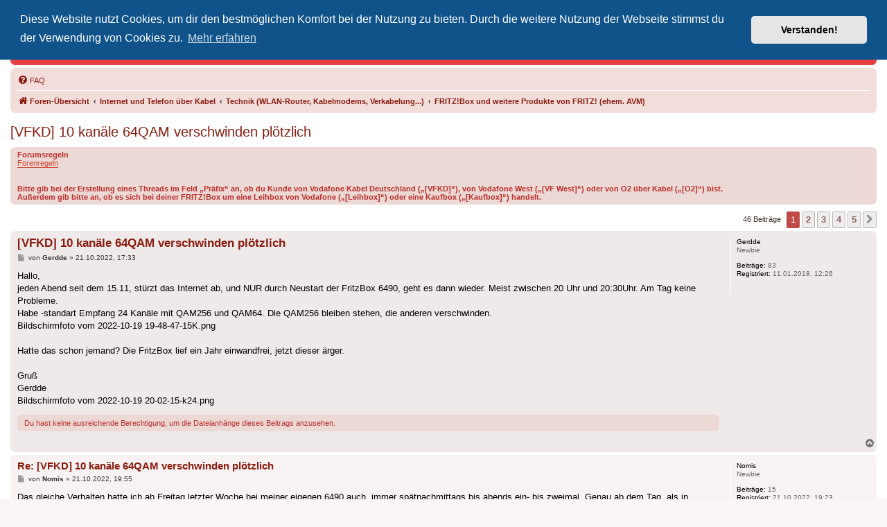

--- FILE ---
content_type: text/html; charset=UTF-8
request_url: https://www.vodafonekabelforum.de/viewtopic.php?p=725994
body_size: 8703
content:
<!DOCTYPE html>
<html dir="ltr" lang="de">
<head>
<meta charset="utf-8" />
<meta http-equiv="X-UA-Compatible" content="IE=edge">
<meta name="viewport" content="width=device-width, initial-scale=1" />
<meta name="keywords" content="Vodafone, Vodafone Kabel Deutschland, Vodafone West, Unitymedia, KDG, Kabelfernsehen, Forum, KDG-Forum, Kabel Deutschland Forum, Vodafone Kabel Forum, Vodafone Premium, HDTV, Internet, Phone, Cable, CableMax, DOCSIS, FRITZ!Box, digital, GigaTV, GigaTV Home, Horizon, CI+, Kabelanschluss" />
<meta name="description" content="Das inoffizielle Vodafone-Kabel-Forum ist eine Support- und Diskussionsplattform rund um den Kabelnetzbetreiber Vodafone. Hier geht's um Produkte, Verträge, Technik, Netzausbau und mehr." />


<title>[VFKD] 10 kanäle   64QAM  verschwinden plötzlich - Inoffizielles Vodafone-Kabel-Forum</title>


	<link rel="canonical" href="https://www.vodafonekabelforum.de/viewtopic.php?t=45617">

<!--
	phpBB style name: prosilver
	Based on style:   prosilver (this is the default phpBB3 style)
	Original author:  Tom Beddard ( http://www.subBlue.com/ )
	Modified by:
-->

<link href="./assets/css/font-awesome.min.css?assets_version=141" rel="stylesheet">
<link href="./styles/prosilver/theme/stylesheet.css?assets_version=141" rel="stylesheet">
<link href="./styles/prosilver/theme/de/stylesheet.css?assets_version=141" rel="stylesheet">



	<link href="./assets/cookieconsent/cookieconsent.min.css?assets_version=141" rel="stylesheet">

<!--[if lte IE 9]>
	<link href="./styles/prosilver/theme/tweaks.css?assets_version=141" rel="stylesheet">
<![endif]-->


<link href="./ext/phpbb/pages/styles/prosilver/theme/pages_common.css?assets_version=141" rel="stylesheet" media="screen">



</head>
<body id="phpbb" class="nojs notouch section-viewtopic ltr ">


<div id="wrap" class="wrap">
	<a id="top" class="top-anchor" accesskey="t"></a>
	<div id="page-header">
		<div class="headerbar" role="banner">
					<div class="inner">

			<div id="site-description" class="site-description">
		<a id="logo" class="logo" href="./index.php" title="Foren-Übersicht">
					<span class="site_logo"></span>
				</a>
				<h1>Inoffizielles Vodafone-Kabel-Forum</h1>
				<p>Der Treffpunkt für Kabelkunden von Vodafone - von Kunden für Kunden</p>
				<p class="skiplink"><a href="#start_here">Zum Inhalt</a></p>
			</div>
			
			<div class="header-search-links">
				<div class="header-links">
				<a href="https://helpdesk.vodafonekabelforum.de/" title="Vodafone-Kabel-Helpdesk besuchen">Vodafone-Kabel-Helpdesk</a>
				<span class="partner-links">&nbsp;
				    <a href="https://www.twitter.com/VodaKabelForum" title="Wir auf Twitter"><i class="icon fa-twitter fa-fw" aria-hidden="true"></i></a>
				    <a href="https://t.me/vodafonekabelforum" title="Telegram-Chat"><i class="icon fa-telegram fa-fw" aria-hidden="true"></i></a>
				    <a href="https://forum.tv-helpdesk.de/" title="Unser Partner: TV Helpdesk Forum"><img src="/images/header/head_tv_helpdesk_forum.png" width="30" height="16" alt="Unser Partner: TV Helpdesk Forum" /></a>
				</span>
			    </div>

												
			</div>

			</div>
					</div>
				<div class="navbar" role="navigation">
	<div class="inner">

	<ul id="nav-main" class="nav-main linklist" role="menubar">

		<li id="quick-links" class="quick-links dropdown-container responsive-menu hidden" data-skip-responsive="true">
			<a href="#" class="dropdown-trigger">
				<i class="icon fa-bars fa-fw" aria-hidden="true"></i><span>Schnellzugriff</span>
			</a>
			<div class="dropdown">
				<div class="pointer"><div class="pointer-inner"></div></div>
				<ul class="dropdown-contents" role="menu">
					
					
										<li class="separator"></li>

									</ul>
			</div>
		</li>

				<li data-last-responsive="true">
			<a href="/app.php/help/faq" rel="help" title="Häufig gestellte Fragen" role="menuitem">
				<i class="icon fa-question-circle fa-fw" aria-hidden="true"></i><span>FAQ</span>
			</a>
		</li>
						
		</ul>

	<ul id="nav-breadcrumbs" class="nav-breadcrumbs linklist navlinks" role="menubar">
				
		
		<li class="breadcrumbs" itemscope itemtype="https://schema.org/BreadcrumbList">

			
							<span class="crumb" itemtype="https://schema.org/ListItem" itemprop="itemListElement" itemscope><a itemprop="item" href="./index.php" accesskey="h" data-navbar-reference="index"><i class="icon fa-home fa-fw"></i><span itemprop="name">Foren-Übersicht</span></a><meta itemprop="position" content="1" /></span>

											
								<span class="crumb" itemtype="https://schema.org/ListItem" itemprop="itemListElement" itemscope data-forum-id="51"><a itemprop="item" href="./viewforum.php?f=51"><span itemprop="name">Internet und Telefon über Kabel</span></a><meta itemprop="position" content="2" /></span>
															
								<span class="crumb" itemtype="https://schema.org/ListItem" itemprop="itemListElement" itemscope data-forum-id="66"><a itemprop="item" href="./viewforum.php?f=66"><span itemprop="name">Technik (WLAN-Router, Kabelmodems, Verkabelung...)</span></a><meta itemprop="position" content="3" /></span>
															
								<span class="crumb" itemtype="https://schema.org/ListItem" itemprop="itemListElement" itemscope data-forum-id="67"><a itemprop="item" href="./viewforum.php?f=67"><span itemprop="name">FRITZ!Box und weitere Produkte von FRITZ! (ehem. AVM)</span></a><meta itemprop="position" content="4" /></span>
							
					</li>

		
			</ul>

	</div>
</div>
	</div>

	

	<a id="start_here" class="anchor"></a>
	<div id="page-body" class="page-body" role="main">
		
		
<h2 class="topic-title"><a href="./viewtopic.php?t=45617">[VFKD] 10 kanäle   64QAM  verschwinden plötzlich</a></h2>
<!-- NOTE: remove the style="display: none" when you want to have the forum description on the topic body -->
<div style="display: none !important;">In diesem Forum dreht sich alles um die im Kabelnetz von Vodafone oder im Rahmen der O2-Tarife über Kabel verwendeten Produkte von <strong class="text-strong">FRITZ! (ehem. AVM)</strong>, insbesondere der WLAN-Router mit integriertem Kabelmodem, der als <strong class="text-strong">FRITZ!Box</strong> (im Rahmen der <strong class="text-strong">HomeBox-Option</strong> oder als kundeneigenes Gerät) vertrieben wird. Speedprobleme bitten wir im entsprechenden Forum zu behandeln, wenn ihr Ursprung nicht auf FRITZ!-Produkte zurückzuführen ist!<br /></div>

	<div class="rules">
		<div class="inner">

					<strong>Forumsregeln</strong><br />
			<a href="https://www.vodafonekabelforum.de/page/forenregeln" class="postlink">Forenregeln</a><br>
<br>
<br>
<strong class="text-strong">Bitte gib bei der Erstellung eines Threads im Feld „Präfix“ an, ob du Kunde von Vodafone Kabel Deutschland („[VFKD]“), von Vodafone West („[VF West]“) oder von O2 über Kabel („[O2]“) bist.<br>
Außerdem gib bitte an, ob es sich bei deiner FRITZ!Box um eine Leihbox von Vodafone („[Leihbox]“) oder eine Kaufbox („[Kaufbox]“) handelt.</strong>
		
		</div>
	</div>

<div class="action-bar bar-top">
	
	
			
	
			<div class="pagination">
			46 Beiträge
							<ul>
		<li class="active"><span>1</span></li>
				<li><a class="button" href="./viewtopic.php?t=45617&amp;start=10" role="button">2</a></li>
				<li><a class="button" href="./viewtopic.php?t=45617&amp;start=20" role="button">3</a></li>
				<li><a class="button" href="./viewtopic.php?t=45617&amp;start=30" role="button">4</a></li>
				<li><a class="button" href="./viewtopic.php?t=45617&amp;start=40" role="button">5</a></li>
				<li class="arrow next"><a class="button button-icon-only" href="./viewtopic.php?t=45617&amp;start=10" rel="next" role="button"><i class="icon fa-chevron-right fa-fw" aria-hidden="true"></i><span class="sr-only">Nächste</span></a></li>
	</ul>
					</div>
		</div>




			<div id="p725958" class="post has-profile bg2">
		<div class="inner">

		<dl class="postprofile" id="profile725958">
			<dt class="has-profile-rank no-avatar">
				<div class="avatar-container">
																			</div>
								<strong><span class="username">Gerdde</span></strong>							</dt>

						<dd class="profile-rank">Newbie</dd>			
		<dd class="profile-posts"><strong>Beiträge:</strong> 83</dd>		<dd class="profile-joined"><strong>Registriert:</strong> 11.01.2018, 12:26</dd>		
		
						
						
		</dl>

		<div class="postbody">
						<div id="post_content725958">

					<h3 class="first">
						<a href="./viewtopic.php?p=725958#p725958">[VFKD] 10 kanäle   64QAM  verschwinden plötzlich</a>
		</h3>

								
						<p class="author">
									<span><i class="icon fa-file fa-fw icon-lightgray icon-md" aria-hidden="true"></i><span class="sr-only">Beitrag</span></span>
								<span class="responsive-hide">von <strong><span class="username">Gerdde</span></strong> &raquo; </span><time datetime="2022-10-21T15:33:40+00:00">21.10.2022, 17:33</time>
			</p>
			
			
			
			
			<div class="content">Hallo,<br>
jeden Abend seit dem 15.11, stürzt das Internet ab, und NUR durch Neustart der FritzBox 6490, geht es dann wieder. Meist zwischen 20 Uhr und 20:30Uhr. Am Tag keine Probleme. <br>
Habe -standart Empfang  24 Kanäle mit QAM256  und  QAM64.  Die QAM256 bleiben stehen, die anderen verschwinden.
<div class="inline-attachment"><!-- ia1 -->Bildschirmfoto vom 2022-10-19 19-48-47-15K.png<!-- ia1 --></div>

<br>
Hatte das schon jemand? Die FritzBox lief ein Jahr einwandfrei, jetzt dieser ärger.<br>
<br>
Gruß<br>
Gerdde<div class="inline-attachment"><!-- ia0 -->Bildschirmfoto vom 2022-10-19 20-02-15-k24.png<!-- ia0 --></div></div>

			
			
						<div class="rules">Du hast keine ausreichende Berechtigung, um die Dateianhänge dieses Beitrags anzusehen.</div>			
						
										
						</div>

		</div>

				<div class="back2top">
						<a href="#top" class="top" title="Nach oben">
				<i class="icon fa-chevron-circle-up fa-fw icon-gray" aria-hidden="true"></i>
				<span class="sr-only">Nach oben</span>
			</a>
					</div>
		
		</div>
	</div>

				<div id="p725966" class="post has-profile bg1">
		<div class="inner">

		<dl class="postprofile" id="profile725966">
			<dt class="has-profile-rank no-avatar">
				<div class="avatar-container">
																			</div>
								<strong><span class="username">Nomis</span></strong>							</dt>

						<dd class="profile-rank">Newbie</dd>			
		<dd class="profile-posts"><strong>Beiträge:</strong> 15</dd>		<dd class="profile-joined"><strong>Registriert:</strong> 21.10.2022, 19:23</dd>		
		
											<dd class="profile-custom-field profile-phpbb_bundesland"><strong>Bundesland:</strong> Rheinland-Pfalz</dd>
							
						
		</dl>

		<div class="postbody">
						<div id="post_content725966">

					<h3 >
						<a href="./viewtopic.php?p=725966#p725966">Re: [VFKD] 10 kanäle   64QAM  verschwinden plötzlich</a>
		</h3>

								
						<p class="author">
									<span><i class="icon fa-file fa-fw icon-lightgray icon-md" aria-hidden="true"></i><span class="sr-only">Beitrag</span></span>
								<span class="responsive-hide">von <strong><span class="username">Nomis</span></strong> &raquo; </span><time datetime="2022-10-21T17:55:48+00:00">21.10.2022, 19:55</time>
			</p>
			
			
			
			
			<div class="content">Das gleiche Verhalten hatte ich ab Freitag letzter Woche bei meiner eigenen 6490 auch, immer spätnachmittags bis abends ein- bis zweimal. Genau ab dem Tag, als in unserem Ortsnetz eine angekündigte Umstellung auf die einheitliche Frequenzbelegung vorgenommen wurde. Von 20 Kanälen verschwanden 14. Nach einem Neustart waren die 20 erst mal wieder da.<br>
Der technische Support, den ich nach einer halben Stunde Wartezeit am Telefon endlich dran hatte, war nicht bereit, aufgrund dieses beobachteten Verhaltens ein Ticket zu erstellen, ich müsse erst das von Vodafone zur Verfügung gestellte Modem anschließen. Mein Argument, dass das bzgl. dieser Störung nichts bringe, da das Modem mit DOCSIS 3.1 arbeitet, wurde nicht akzeptiert.<br>
Nach einigen Recherchen fand ich heraus, dass meine 6490 die ganze Zeit nur 20 statt der maximal möglichen 24 Kanäle nutzte, da der DVB-C Empfang eingeschaltet war. Seit dessen Deaktivierung vor 2 Tagen und 24 genutzten Kanälen trat die Störung nicht mehr auf.</div>

			
			
									
						
										
						</div>

		</div>

				<div class="back2top">
						<a href="#top" class="top" title="Nach oben">
				<i class="icon fa-chevron-circle-up fa-fw icon-gray" aria-hidden="true"></i>
				<span class="sr-only">Nach oben</span>
			</a>
					</div>
		
		</div>
	</div>

				<div id="p725969" class="post has-profile bg2">
		<div class="inner">

		<dl class="postprofile" id="profile725969">
			<dt class="has-profile-rank no-avatar">
				<div class="avatar-container">
																			</div>
								<strong><span class="username">Gerdde</span></strong>							</dt>

						<dd class="profile-rank">Newbie</dd>			
		<dd class="profile-posts"><strong>Beiträge:</strong> 83</dd>		<dd class="profile-joined"><strong>Registriert:</strong> 11.01.2018, 12:26</dd>		
		
						
						
		</dl>

		<div class="postbody">
						<div id="post_content725969">

					<h3 >
						<a href="./viewtopic.php?p=725969#p725969">Re: [VFKD] 10 kanäle   64QAM  verschwinden plötzlich</a>
		</h3>

								
						<p class="author">
									<span><i class="icon fa-file fa-fw icon-lightgray icon-md" aria-hidden="true"></i><span class="sr-only">Beitrag</span></span>
								<span class="responsive-hide">von <strong><span class="username">Gerdde</span></strong> &raquo; </span><time datetime="2022-10-21T18:09:38+00:00">21.10.2022, 20:09</time>
			</p>
			
			
			
			
			<div class="content">@ Nomis,<br>
gerade nachgeschaut, der "DVB-C &gt; Live-TV"  ist bei mir deaktiviert.<br>
<br>
IP6 habe ich umgestellt auf<br>
 &gt;&gt;Verbindungseinstellungen     "Globale Adresse automatisch aushandeln"&lt;&lt; . <br>
....habe ich irgend wo gelesen. Mal sehen.</div>

			
			
									
						
										
						</div>

		</div>

				<div class="back2top">
						<a href="#top" class="top" title="Nach oben">
				<i class="icon fa-chevron-circle-up fa-fw icon-gray" aria-hidden="true"></i>
				<span class="sr-only">Nach oben</span>
			</a>
					</div>
		
		</div>
	</div>

				<div id="p725974" class="post has-profile bg1">
		<div class="inner">

		<dl class="postprofile" id="profile725974">
			<dt class="has-profile-rank no-avatar">
				<div class="avatar-container">
																			</div>
								<strong><span class="username">Flole</span></strong>							</dt>

						<dd class="profile-rank">Insider</dd>			
		<dd class="profile-posts"><strong>Beiträge:</strong> 11112</dd>		<dd class="profile-joined"><strong>Registriert:</strong> 31.12.2015, 01:11</dd>		
		
						
						
		</dl>

		<div class="postbody">
						<div id="post_content725974">

					<h3 >
						<a href="./viewtopic.php?p=725974#p725974">Re: [VFKD] 10 kanäle   64QAM  verschwinden plötzlich</a>
		</h3>

								
						<p class="author">
									<span><i class="icon fa-file fa-fw icon-lightgray icon-md" aria-hidden="true"></i><span class="sr-only">Beitrag</span></span>
								<span class="responsive-hide">von <strong><span class="username">Flole</span></strong> &raquo; </span><time datetime="2022-10-21T18:59:41+00:00">21.10.2022, 20:59</time>
			</p>
			
			
			
			
			<div class="content"><blockquote cite="./viewtopic.php?p=725969#p725969"><div><cite><a href="./memberlist.php?mode=viewprofile&amp;u=34603">Gerdde</a> hat geschrieben: <a href="./viewtopic.php?p=725969#p725969" aria-label="Zitierten Beitrag anzeigen" data-post-id="725969" onclick="if(document.getElementById(hash.substr(1)))href=hash"><i class="icon fa-arrow-circle-up fa-fw" aria-hidden="true"></i></a><span class="responsive-hide">21.10.2022, 20:09</span></cite>
IP6 habe ich umgestellt auf<br>
 &gt;&gt;Verbindungseinstellungen     "Globale Adresse automatisch aushandeln"&lt;&lt; . <br>
....habe ich irgend wo gelesen. Mal sehen.
</div></blockquote>

Wer auch immer das geschrieben hat, hat keine Ahnung. Dadurch dauert das Abrufen der Adresse länger als nötig. Und bei deinem Problem hilft es auch nicht. Wenn ein Neustart das Problem behebt ist es kein Problem von Vodafone sondern mit dem Endgerät, der AVM Support wäre also der richtige Ansprechpartner.</div>

			
			
									
						
										
						</div>

		</div>

				<div class="back2top">
						<a href="#top" class="top" title="Nach oben">
				<i class="icon fa-chevron-circle-up fa-fw icon-gray" aria-hidden="true"></i>
				<span class="sr-only">Nach oben</span>
			</a>
					</div>
		
		</div>
	</div>

				<div id="p725994" class="post has-profile bg2">
		<div class="inner">

		<dl class="postprofile" id="profile725994">
			<dt class="has-profile-rank no-avatar">
				<div class="avatar-container">
																			</div>
								<strong><span class="username">Gerdde</span></strong>							</dt>

						<dd class="profile-rank">Newbie</dd>			
		<dd class="profile-posts"><strong>Beiträge:</strong> 83</dd>		<dd class="profile-joined"><strong>Registriert:</strong> 11.01.2018, 12:26</dd>		
		
						
						
		</dl>

		<div class="postbody">
						<div id="post_content725994">

					<h3 >
						<a href="./viewtopic.php?p=725994#p725994">Re: [VFKD] 10 kanäle   64QAM  verschwinden plötzlich</a>
		</h3>

								
						<p class="author">
									<span><i class="icon fa-file fa-fw icon-lightgray icon-md" aria-hidden="true"></i><span class="sr-only">Beitrag</span></span>
								<span class="responsive-hide">von <strong><span class="username">Gerdde</span></strong> &raquo; </span><time datetime="2022-10-21T21:04:23+00:00">21.10.2022, 23:04</time>
			</p>
			
			
			
			
			<div class="content">@Flole<br>
<br>
hast recht, hat nichts gebracht. Habe es zurückgestellt. <br>
Zwei mal heute Abend ausgefallen. Die 256QAM nehmen dann zu, und kurz darauf verschwinden die 64QAM. Dann ist kein Internet mehr da.<br>

<div class="inline-attachment"><!-- ia0 -->Bildschirmfoto vom 2022-10-21 21-51-46-005.png<!-- ia0 --></div></div>

			
			
						<div class="rules">Du hast keine ausreichende Berechtigung, um die Dateianhänge dieses Beitrags anzusehen.</div>			
						
										
						</div>

		</div>

				<div class="back2top">
						<a href="#top" class="top" title="Nach oben">
				<i class="icon fa-chevron-circle-up fa-fw icon-gray" aria-hidden="true"></i>
				<span class="sr-only">Nach oben</span>
			</a>
					</div>
		
		</div>
	</div>

				<div id="p725996" class="post has-profile bg1">
		<div class="inner">

		<dl class="postprofile" id="profile725996">
			<dt class="has-profile-rank no-avatar">
				<div class="avatar-container">
																			</div>
								<strong><span class="username">Gerdde</span></strong>							</dt>

						<dd class="profile-rank">Newbie</dd>			
		<dd class="profile-posts"><strong>Beiträge:</strong> 83</dd>		<dd class="profile-joined"><strong>Registriert:</strong> 11.01.2018, 12:26</dd>		
		
						
						
		</dl>

		<div class="postbody">
						<div id="post_content725996">

					<h3 >
						<a href="./viewtopic.php?p=725996#p725996">Re: [VFKD] 10 kanäle   64QAM  verschwinden plötzlich</a>
		</h3>

								
						<p class="author">
									<span><i class="icon fa-file fa-fw icon-lightgray icon-md" aria-hidden="true"></i><span class="sr-only">Beitrag</span></span>
								<span class="responsive-hide">von <strong><span class="username">Gerdde</span></strong> &raquo; </span><time datetime="2022-10-21T21:28:16+00:00">21.10.2022, 23:28</time>
			</p>
			
			
			
			
			<div class="content"><blockquote cite="./viewtopic.php?p=725974#p725974"><div><cite><a href="./memberlist.php?mode=viewprofile&amp;u=32150">Flole</a> hat geschrieben: <a href="./viewtopic.php?p=725974#p725974" aria-label="Zitierten Beitrag anzeigen" data-post-id="725974" onclick="if(document.getElementById(hash.substr(1)))href=hash"><i class="icon fa-arrow-circle-up fa-fw" aria-hidden="true"></i></a><span class="responsive-hide">21.10.2022, 20:59</span></cite>
<br>
....Wenn ein Neustart das Problem behebt ist es kein Problem von Vodafone sondern mit dem Endgerät, der AVM Support wäre also der richtige Ansprechpartner.
</div></blockquote>

Ok, habe AVM kontaktiert. Mal sehen was die Antworten.<br>
<br>
Gruß<br>
Gerdde</div>

			
			
									
						
										
						</div>

		</div>

				<div class="back2top">
						<a href="#top" class="top" title="Nach oben">
				<i class="icon fa-chevron-circle-up fa-fw icon-gray" aria-hidden="true"></i>
				<span class="sr-only">Nach oben</span>
			</a>
					</div>
		
		</div>
	</div>

				<div id="p725997" class="post has-profile bg2">
		<div class="inner">

		<dl class="postprofile" id="profile725997">
			<dt class="has-profile-rank no-avatar">
				<div class="avatar-container">
																			</div>
								<strong><span class="username">reneromann</span></strong>							</dt>

						<dd class="profile-rank">Insider</dd>			
		<dd class="profile-posts"><strong>Beiträge:</strong> 5286</dd>		<dd class="profile-joined"><strong>Registriert:</strong> 28.06.2015, 13:26</dd>		
		
						
						
		</dl>

		<div class="postbody">
						<div id="post_content725997">

					<h3 >
						<a href="./viewtopic.php?p=725997#p725997">Re: [VFKD] 10 kanäle   64QAM  verschwinden plötzlich</a>
		</h3>

								
						<p class="author">
									<span><i class="icon fa-file fa-fw icon-lightgray icon-md" aria-hidden="true"></i><span class="sr-only">Beitrag</span></span>
								<span class="responsive-hide">von <strong><span class="username">reneromann</span></strong> &raquo; </span><time datetime="2022-10-21T22:13:45+00:00">22.10.2022, 00:13</time>
			</p>
			
			
			
			
			<div class="content">Nur mal so:<br>
Die 10 Kanäle verschwinden nicht, sondern deine Box kann nur 24 von 32 Kanälen (respektive 20 von 32 Kanälen bei aktivierter DVB-C-Option) empfangen - welche das sind, entscheidet das CMTS dynamisch je nach Lastsituation.<br>
Das ist kein Fehler, sondern in der DOCSIS-Norm explizit so vorgesehen...<br>
<br>
Du müsstest sonst mal über ein "moderneres" Endgerät nachdenken, das auch alle 32 DOCSIS3.0- sowie den DOCSIS3.1-Träger empfangen kann, also die 6591, 6660 oder 6690...</div>

			
			
									
						
										
						</div>

		</div>

				<div class="back2top">
						<a href="#top" class="top" title="Nach oben">
				<i class="icon fa-chevron-circle-up fa-fw icon-gray" aria-hidden="true"></i>
				<span class="sr-only">Nach oben</span>
			</a>
					</div>
		
		</div>
	</div>

				<div id="p725998" class="post has-profile bg1">
		<div class="inner">

		<dl class="postprofile" id="profile725998">
			<dt class="has-profile-rank no-avatar">
				<div class="avatar-container">
																			</div>
								<strong><span class="username">Flole</span></strong>							</dt>

						<dd class="profile-rank">Insider</dd>			
		<dd class="profile-posts"><strong>Beiträge:</strong> 11112</dd>		<dd class="profile-joined"><strong>Registriert:</strong> 31.12.2015, 01:11</dd>		
		
						
						
		</dl>

		<div class="postbody">
						<div id="post_content725998">

					<h3 >
						<a href="./viewtopic.php?p=725998#p725998">Re: [VFKD] 10 kanäle   64QAM  verschwinden plötzlich</a>
		</h3>

								
						<p class="author">
									<span><i class="icon fa-file fa-fw icon-lightgray icon-md" aria-hidden="true"></i><span class="sr-only">Beitrag</span></span>
								<span class="responsive-hide">von <strong><span class="username">Flole</span></strong> &raquo; </span><time datetime="2022-10-22T00:47:51+00:00">22.10.2022, 02:47</time>
			</p>
			
			
			
			
			<div class="content">Im Bild ist aber zu sehen, dass plötzlich nur noch 15 Kanäle vorhanden sind, und das ist im Standard eigentlich nicht vorgesehen das man nach einiger Zeit Betrieb einem Modem Kanäle wegnimmt und die Funktionalität plötzlich nicht mehr ausnutzt, das macht ja auch wenig Sinn. Man kann es natürlich machen, aber es ist Unsinn.</div>

			
			
									
						
										
						</div>

		</div>

				<div class="back2top">
						<a href="#top" class="top" title="Nach oben">
				<i class="icon fa-chevron-circle-up fa-fw icon-gray" aria-hidden="true"></i>
				<span class="sr-only">Nach oben</span>
			</a>
					</div>
		
		</div>
	</div>

				<div id="p726002" class="post has-profile bg2">
		<div class="inner">

		<dl class="postprofile" id="profile726002">
			<dt class="has-profile-rank no-avatar">
				<div class="avatar-container">
																			</div>
								<strong><span class="username">Nomis</span></strong>							</dt>

						<dd class="profile-rank">Newbie</dd>			
		<dd class="profile-posts"><strong>Beiträge:</strong> 15</dd>		<dd class="profile-joined"><strong>Registriert:</strong> 21.10.2022, 19:23</dd>		
		
											<dd class="profile-custom-field profile-phpbb_bundesland"><strong>Bundesland:</strong> Rheinland-Pfalz</dd>
							
						
		</dl>

		<div class="postbody">
						<div id="post_content726002">

					<h3 >
						<a href="./viewtopic.php?p=726002#p726002">Re: [VFKD] 10 kanäle   64QAM  verschwinden plötzlich</a>
		</h3>

								
						<p class="author">
									<span><i class="icon fa-file fa-fw icon-lightgray icon-md" aria-hidden="true"></i><span class="sr-only">Beitrag</span></span>
								<span class="responsive-hide">von <strong><span class="username">Nomis</span></strong> &raquo; </span><time datetime="2022-10-22T08:30:48+00:00">22.10.2022, 10:30</time>
			</p>
			
			
			
			
			<div class="content">Hier mal zum Vergleich die Kanalbelegung meiner 6490, die seit der letzten Synchronisierung stabil geblieben ist.<br>
Ich würde zum Spaß mal DVB-C aktivieren, schauen was sich bei nur 20 Kanälen für eine Belegung ergibt und wenn die auch nicht stabil ist wieder deaktivieren.<br>
Vielleicht weist das CMTS danach eine andere Kanalbelegung zu.</div>

			
			
						<div class="rules">Du hast keine ausreichende Berechtigung, um die Dateianhänge dieses Beitrags anzusehen.</div>			
						
										
						</div>

		</div>

				<div class="back2top">
						<a href="#top" class="top" title="Nach oben">
				<i class="icon fa-chevron-circle-up fa-fw icon-gray" aria-hidden="true"></i>
				<span class="sr-only">Nach oben</span>
			</a>
					</div>
		
		</div>
	</div>

				<div id="p726009" class="post has-profile bg1">
		<div class="inner">

		<dl class="postprofile" id="profile726009">
			<dt class="has-profile-rank no-avatar">
				<div class="avatar-container">
																			</div>
								<strong><span class="username">robert_s</span></strong>							</dt>

						<dd class="profile-rank">Insider</dd>			
		<dd class="profile-posts"><strong>Beiträge:</strong> 8048</dd>		<dd class="profile-joined"><strong>Registriert:</strong> 30.11.2010, 15:09</dd>		
		
											<dd class="profile-custom-field profile-phpbb_bundesland"><strong>Bundesland:</strong> Berlin</dd>
							
						
		</dl>

		<div class="postbody">
						<div id="post_content726009">

					<h3 >
						<a href="./viewtopic.php?p=726009#p726009">Re: [VFKD] 10 kanäle   64QAM  verschwinden plötzlich</a>
		</h3>

								
						<p class="author">
									<span><i class="icon fa-file fa-fw icon-lightgray icon-md" aria-hidden="true"></i><span class="sr-only">Beitrag</span></span>
								<span class="responsive-hide">von <strong><span class="username">robert_s</span></strong> &raquo; </span><time datetime="2022-10-22T09:52:58+00:00">22.10.2022, 11:52</time>
			</p>
			
			
			
			
			<div class="content">Screenshots vom Reiter "Kanäle" wären deutlich hilfreicher...</div>

			
			
									
						
										
						</div>

		</div>

				<div class="back2top">
						<a href="#top" class="top" title="Nach oben">
				<i class="icon fa-chevron-circle-up fa-fw icon-gray" aria-hidden="true"></i>
				<span class="sr-only">Nach oben</span>
			</a>
					</div>
		
		</div>
	</div>

	

	<div class="action-bar bar-bottom">
	
		
	
	
	
	
			<div class="pagination">
			46 Beiträge
							<ul>
		<li class="active"><span>1</span></li>
				<li><a class="button" href="./viewtopic.php?t=45617&amp;start=10" role="button">2</a></li>
				<li><a class="button" href="./viewtopic.php?t=45617&amp;start=20" role="button">3</a></li>
				<li><a class="button" href="./viewtopic.php?t=45617&amp;start=30" role="button">4</a></li>
				<li><a class="button" href="./viewtopic.php?t=45617&amp;start=40" role="button">5</a></li>
				<li class="arrow next"><a class="button button-icon-only" href="./viewtopic.php?t=45617&amp;start=10" rel="next" role="button"><i class="icon fa-chevron-right fa-fw" aria-hidden="true"></i><span class="sr-only">Nächste</span></a></li>
	</ul>
					</div>
	</div>


<div class="action-bar actions-jump">
		<p class="jumpbox-return">
		<a href="./viewforum.php?f=67" class="left-box arrow-left" accesskey="r">
			<i class="icon fa-angle-left fa-fw icon-black" aria-hidden="true"></i><span>Zurück zu „FRITZ!Box und weitere Produkte von FRITZ! (ehem. AVM)“</span>
		</a>
	</p>
	
		<div class="jumpbox dropdown-container dropdown-container-right dropdown-up dropdown-left dropdown-button-control" id="jumpbox">
			<span title="Gehe zu" class="button button-secondary dropdown-trigger dropdown-select">
				<span>Gehe zu</span>
				<span class="caret"><i class="icon fa-sort-down fa-fw" aria-hidden="true"></i></span>
			</span>
		<div class="dropdown">
			<div class="pointer"><div class="pointer-inner"></div></div>
			<ul class="dropdown-contents">
																				<li><a href="./viewforum.php?f=36" class="jumpbox-cat-link"> <span> Rund um Vodafone / Aktuelles</span></a></li>
																<li><a href="./viewforum.php?f=76" class="jumpbox-sub-link"><span class="spacer"></span> <span>&#8627; &nbsp; Senderumbelegung 2025 / 2026</span></a></li>
																<li><a href="./viewforum.php?f=77" class="jumpbox-sub-link"><span class="spacer"></span> <span>&#8627; &nbsp; Umstellung der Sky-Programme auf IP-Verbreitung</span></a></li>
																<li><a href="./viewforum.php?f=55" class="jumpbox-sub-link"><span class="spacer"></span> <span>&#8627; &nbsp; Inoffizieller Vodafone-Kabel-Helpdesk</span></a></li>
																<li><a href="./viewforum.php?f=1" class="jumpbox-sub-link"><span class="spacer"></span> <span>&#8627; &nbsp; Vodafone allgemein</span></a></li>
																<li><a href="./viewforum.php?f=2" class="jumpbox-sub-link"><span class="spacer"></span> <span>&#8627; &nbsp; Netzausbau</span></a></li>
																<li><a href="./viewforum.php?f=51" class="jumpbox-cat-link"> <span> Internet und Telefon über Kabel</span></a></li>
																<li><a href="./viewforum.php?f=48" class="jumpbox-sub-link"><span class="spacer"></span> <span>&#8627; &nbsp; Produkte, Verträge und Allgemeines</span></a></li>
																<li><a href="./viewforum.php?f=66" class="jumpbox-sub-link"><span class="spacer"></span> <span>&#8627; &nbsp; Technik (WLAN-Router, Kabelmodems, Verkabelung...)</span></a></li>
																<li><a href="./viewforum.php?f=69" class="jumpbox-sub-link"><span class="spacer"></span><span class="spacer"></span> <span>&#8627; &nbsp; Technik allgemein</span></a></li>
																<li><a href="./viewforum.php?f=67" class="jumpbox-sub-link"><span class="spacer"></span><span class="spacer"></span> <span>&#8627; &nbsp; FRITZ!Box und weitere Produkte von FRITZ! (ehem. AVM)</span></a></li>
																<li><a href="./viewforum.php?f=68" class="jumpbox-sub-link"><span class="spacer"></span><span class="spacer"></span> <span>&#8627; &nbsp; Vodafone Station, Ultra Hub 7 Kabel sowie weitere Geräte von CommScope, Technicolor, Arris, Compal, Sagemcom und Hitron</span></a></li>
																<li><a href="./viewforum.php?f=52" class="jumpbox-sub-link"><span class="spacer"></span> <span>&#8627; &nbsp; Störungen, Ausfälle und Speedprobleme</span></a></li>
																<li><a href="./viewforum.php?f=38" class="jumpbox-cat-link"> <span> Fernsehen und Radio über Kabel</span></a></li>
																<li><a href="./viewforum.php?f=5" class="jumpbox-sub-link"><span class="spacer"></span> <span>&#8627; &nbsp; Kabelanschluss und Vodafone Basic TV</span></a></li>
																<li><a href="./viewforum.php?f=4" class="jumpbox-sub-link"><span class="spacer"></span><span class="spacer"></span> <span>&#8627; &nbsp; Analoges Angebot</span></a></li>
																<li><a href="./viewforum.php?f=29" class="jumpbox-sub-link"><span class="spacer"></span> <span>&#8627; &nbsp; Vodafone Premium, internationale Pakete und Video on Demand</span></a></li>
																<li><a href="./viewforum.php?f=60" class="jumpbox-sub-link"><span class="spacer"></span> <span>&#8627; &nbsp; Technik (Kabelanschluss, Receiver, Module, Smartcards,...)</span></a></li>
																<li><a href="./viewforum.php?f=19" class="jumpbox-sub-link"><span class="spacer"></span><span class="spacer"></span> <span>&#8627; &nbsp; Technik allgemein</span></a></li>
																<li><a href="./viewforum.php?f=70" class="jumpbox-sub-link"><span class="spacer"></span><span class="spacer"></span> <span>&#8627; &nbsp; GigaTV (GigaTV Home, GigaTV Cable Box 2, frühere GigaTV-Generationen sowie HZ)</span></a></li>
																<li><a href="./viewforum.php?f=62" class="jumpbox-sub-link"><span class="spacer"></span><span class="spacer"></span> <span>&#8627; &nbsp; Common Interface (CI/CI+)</span></a></li>
																<li><a href="./viewforum.php?f=61" class="jumpbox-sub-link"><span class="spacer"></span><span class="spacer"></span> <span>&#8627; &nbsp; HD-DVR (Vodafone TV)</span></a></li>
																<li><a href="./viewforum.php?f=63" class="jumpbox-sub-link"><span class="spacer"></span> <span>&#8627; &nbsp; Störungen und Ausfälle</span></a></li>
																<li><a href="./viewforum.php?f=75" class="jumpbox-sub-link"><span class="spacer"></span><span class="spacer"></span> <span>&#8627; &nbsp; Einspeisefehler und überregionale Störungen</span></a></li>
																<li><a href="./viewforum.php?f=39" class="jumpbox-cat-link"> <span> Offtopic</span></a></li>
																<li><a href="./viewforum.php?f=18" class="jumpbox-sub-link"><span class="spacer"></span> <span>&#8627; &nbsp; Sky</span></a></li>
																<li><a href="./viewforum.php?f=15" class="jumpbox-sub-link"><span class="spacer"></span> <span>&#8627; &nbsp; Medien</span></a></li>
																<li><a href="./viewforum.php?f=71" class="jumpbox-sub-link"><span class="spacer"></span> <span>&#8627; &nbsp; Andere Vodafone-Produkte</span></a></li>
																<li><a href="./viewforum.php?f=41" class="jumpbox-cat-link"> <span> Intern</span></a></li>
																<li><a href="./viewforum.php?f=12" class="jumpbox-sub-link"><span class="spacer"></span> <span>&#8627; &nbsp; Rund um Forum und Helpdesk</span></a></li>
											</ul>
		</div>
	</div>

	</div>




			</div>


<div id="page-footer" class="page-footer" role="contentinfo">
	<div class="navbar" role="navigation">
	<div class="inner">

	<ul id="nav-footer" class="nav-footer linklist" role="menubar">
		<li class="breadcrumbs">
									<span class="crumb"><a href="./index.php" data-navbar-reference="index"><i class="icon fa-home fa-fw" aria-hidden="true"></i><span>Foren-Übersicht</span></a></span>					</li>
		
				<li class="rightside">Alle Zeiten sind <span title="Europa/Berlin">UTC+01:00</span></li>
													<li class="rightside">
			<a href="/app.php/kontakt" role="menuitem">
				<i class="icon fa-envelope fa-fw" aria-hidden="true"></i><span>Kontakt</span>
			</a>
		</li>
				</ul>

	</div>
</div>

	<div class="copyright">
				<br /><strong>
		<a href="/page/forenregeln">Forenregeln</a> -
		<a href="/page/impressum">Impressum und Kontaktstelle nach DSA</a> -
		<a href="/page/datenschutz">Datenschutz</a> -
		<a href="/page/partner">Partner</a>
		</strong><br /><br />
		<p class="footer-row">
			<span class="footer-copyright">Powered by <a href="https://www.phpbb.com/">phpBB</a>&reg; Forum Software &copy; phpBB Limited<br />Logo provided by <a href="https://annikamiersen.de/">Annika Miersen Design</a></span>
		</p>
				<p class="footer-row">
			<span class="footer-copyright">Deutsche Übersetzung durch <a href="https://www.phpbb.de/">phpBB.de</a></span>
		</p>
						<p class="footer-row" role="menu">
			<a class="footer-link" href="https://www.kdgforum.de/page/datenschutz" title="Datenschutz" role="menuitem">
				<span class="footer-link-text">Datenschutz</span>
			</a>
			|
			<a class="footer-link" href="./ucp.php?mode=terms" title="Nutzungsbedingungen" role="menuitem">
				<span class="footer-link-text">Nutzungsbedingungen</span>
			</a>
		</p>
					</div>

	<div id="darkenwrapper" class="darkenwrapper" data-ajax-error-title="AJAX-Fehler" data-ajax-error-text="Bei der Verarbeitung deiner Anfrage ist ein Fehler aufgetreten." data-ajax-error-text-abort="Der Benutzer hat die Anfrage abgebrochen." data-ajax-error-text-timeout="Bei deiner Anfrage ist eine Zeitüberschreitung aufgetreten. Bitte versuche es erneut." data-ajax-error-text-parsererror="Bei deiner Anfrage ist etwas falsch gelaufen und der Server hat eine ungültige Antwort zurückgegeben.">
		<div id="darken" class="darken">&nbsp;</div>
	</div>

	<div id="phpbb_alert" class="phpbb_alert" data-l-err="Fehler" data-l-timeout-processing-req="Bei der Anfrage ist eine Zeitüberschreitung aufgetreten.">
		<a href="#" class="alert_close">
			<i class="icon fa-times-circle fa-fw" aria-hidden="true"></i>
		</a>
		<h3 class="alert_title">&nbsp;</h3><p class="alert_text"></p>
	</div>
	<div id="phpbb_confirm" class="phpbb_alert">
		<a href="#" class="alert_close">
			<i class="icon fa-times-circle fa-fw" aria-hidden="true"></i>
		</a>
		<div class="alert_text"></div>
	</div>
</div>

</div>

<div>
	<a id="bottom" class="anchor" accesskey="z"></a>
	</div>

<script src="./assets/javascript/jquery-3.7.1.min.js?assets_version=141"></script>
<script src="./assets/javascript/core.js?assets_version=141"></script>

	<script src="./assets/cookieconsent/cookieconsent.min.js?assets_version=141"></script>
	<script>
		if (typeof window.cookieconsent === "object") {
			window.addEventListener("load", function(){
				window.cookieconsent.initialise({
					"palette": {
						"popup": {
							"background": "#0F538A"
						},
						"button": {
							"background": "#E5E5E5"
						}
					},
					"theme": "classic",
					"position": "top",
					"content": {
						"message": "Diese\u0020Website\u0020nutzt\u0020Cookies,\u0020um\u0020dir\u0020den\u0020bestm\u00F6glichen\u0020Komfort\u0020bei\u0020der\u0020Nutzung\u0020zu\u0020bieten.\u0020Durch\u0020die\u0020weitere\u0020Nutzung\u0020der\u0020Webseite\u0020stimmst\u0020du\u0020der\u0020Verwendung\u0020von\u0020Cookies\u0020zu.",
						"dismiss": "Verstanden\u0021",
						"link": "Mehr\u0020erfahren",
						"href": "./ucp.php?mode=privacy"
					}
				});
			});
		}
	</script>


<script src="./styles/prosilver/template/forum_fn.js?assets_version=141"></script>
<script src="./styles/prosilver/template/ajax.js?assets_version=141"></script>


<script type="text/javascript">

	function removeSubdomain(a,b){return a.split(".").slice(-(b||3)).join(".")};
	var source=removeSubdomain(location.hostname);
	var IgnoreClasses = [
		'posterip',
		'share-button',
		'fancybox',
		'lightbox',
		'colorbox'
	];
	var NotInClass = true;
	$(document).on('click',('a[href^="http://"], a[href^="https://"], a[href^="ftp://"]'), function() {
		if ($(this).attr('class') !== undefined)
		{
			var ClassList = $(this).attr('class').split(/\s+/);
			$(ClassList).each(function() { 
				if($.inArray(this, IgnoreClasses) !== -1)
				{
					NotInClass = false;
				}
			});
		}
		if ($(this).attr('onclick') !== undefined)
		{
			NotInClass = false;
		}
		var href = $(this).attr('href');
		var hostname = this.hostname;
		if(hostname && removeSubdomain(hostname)!==source && NotInClass)
		{
			window.open(href);
			return false;
		}	
	});
	(function($) {
	   $('.forum_link').each(function(){
		  $(this).find('a').attr("onclick","window.open(this.href);return false;").attr("rel", "nofollow");
	   });
	})(jQuery);

</script>


</body>
</html>
